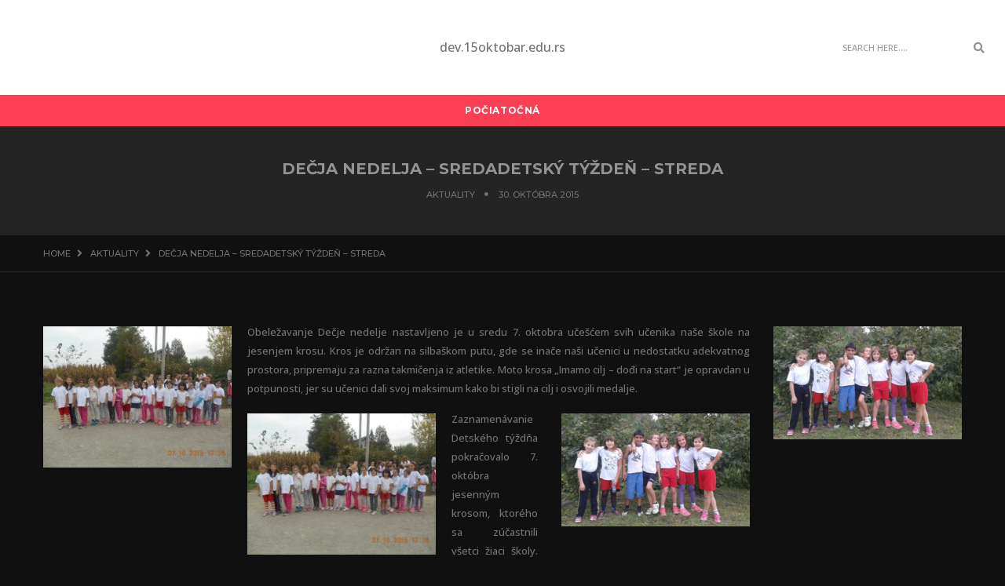

--- FILE ---
content_type: text/html; charset=UTF-8
request_url: https://dev.15oktobar.edu.rs/decja-nedelja-sreda/
body_size: 46203
content:
<!DOCTYPE html>
<html lang="sk-SK" class="no-js">
<head>
	<meta charset="UTF-8" />
	<link rel="profile" href="https://gmpg.org/xfn/11" />
	<link rel="stylesheet" href="https://use.fontawesome.com/releases/v5.11.2/css/all.css" integrity="sha384-KA6wR/X5RY4zFAHpv/CnoG2UW1uogYfdnP67Uv7eULvTveboZJg0qUpmJZb5VqzN" crossorigin="anonymous">
	<meta name="viewport" content="width=device-width, initial-scale=1.0" />
    <meta http-equiv="X-UA-Compatible" content="IE=Edge">
    <script>(function(html){html.className = html.className.replace(/\bno-js\b/,'js')})(document.documentElement);</script>
<title>Dečja nedelja &#8211; sredaDetský týždeň – streda &#8211; dev.15oktobar.edu.rs</title>
<meta name='robots' content='max-image-preview:large' />
<link rel='dns-prefetch' href='//fonts.googleapis.com' />
<link rel='dns-prefetch' href='//s.w.org' />
<link rel="alternate" type="application/rss+xml" title="RSS kanál: dev.15oktobar.edu.rs &raquo;" href="https://dev.15oktobar.edu.rs/feed/" />
<link rel="alternate" type="application/rss+xml" title="RSS kanál komentárov webu dev.15oktobar.edu.rs &raquo;" href="https://dev.15oktobar.edu.rs/comments/feed/" />
<script type="text/javascript">
window._wpemojiSettings = {"baseUrl":"https:\/\/s.w.org\/images\/core\/emoji\/13.1.0\/72x72\/","ext":".png","svgUrl":"https:\/\/s.w.org\/images\/core\/emoji\/13.1.0\/svg\/","svgExt":".svg","source":{"concatemoji":"https:\/\/dev.15oktobar.edu.rs\/wp-includes\/js\/wp-emoji-release.min.js?ver=5.9.12"}};
/*! This file is auto-generated */
!function(e,a,t){var n,r,o,i=a.createElement("canvas"),p=i.getContext&&i.getContext("2d");function s(e,t){var a=String.fromCharCode;p.clearRect(0,0,i.width,i.height),p.fillText(a.apply(this,e),0,0);e=i.toDataURL();return p.clearRect(0,0,i.width,i.height),p.fillText(a.apply(this,t),0,0),e===i.toDataURL()}function c(e){var t=a.createElement("script");t.src=e,t.defer=t.type="text/javascript",a.getElementsByTagName("head")[0].appendChild(t)}for(o=Array("flag","emoji"),t.supports={everything:!0,everythingExceptFlag:!0},r=0;r<o.length;r++)t.supports[o[r]]=function(e){if(!p||!p.fillText)return!1;switch(p.textBaseline="top",p.font="600 32px Arial",e){case"flag":return s([127987,65039,8205,9895,65039],[127987,65039,8203,9895,65039])?!1:!s([55356,56826,55356,56819],[55356,56826,8203,55356,56819])&&!s([55356,57332,56128,56423,56128,56418,56128,56421,56128,56430,56128,56423,56128,56447],[55356,57332,8203,56128,56423,8203,56128,56418,8203,56128,56421,8203,56128,56430,8203,56128,56423,8203,56128,56447]);case"emoji":return!s([10084,65039,8205,55357,56613],[10084,65039,8203,55357,56613])}return!1}(o[r]),t.supports.everything=t.supports.everything&&t.supports[o[r]],"flag"!==o[r]&&(t.supports.everythingExceptFlag=t.supports.everythingExceptFlag&&t.supports[o[r]]);t.supports.everythingExceptFlag=t.supports.everythingExceptFlag&&!t.supports.flag,t.DOMReady=!1,t.readyCallback=function(){t.DOMReady=!0},t.supports.everything||(n=function(){t.readyCallback()},a.addEventListener?(a.addEventListener("DOMContentLoaded",n,!1),e.addEventListener("load",n,!1)):(e.attachEvent("onload",n),a.attachEvent("onreadystatechange",function(){"complete"===a.readyState&&t.readyCallback()})),(n=t.source||{}).concatemoji?c(n.concatemoji):n.wpemoji&&n.twemoji&&(c(n.twemoji),c(n.wpemoji)))}(window,document,window._wpemojiSettings);
</script>
<style type="text/css">
img.wp-smiley,
img.emoji {
	display: inline !important;
	border: none !important;
	box-shadow: none !important;
	height: 1em !important;
	width: 1em !important;
	margin: 0 0.07em !important;
	vertical-align: -0.1em !important;
	background: none !important;
	padding: 0 !important;
}
</style>
	<link rel='stylesheet' id='wp-block-library-css'  href='https://dev.15oktobar.edu.rs/wp-includes/css/dist/block-library/style.min.css?ver=5.9.12' type='text/css' media='all' />
<style id='wp-block-library-theme-inline-css' type='text/css'>
.wp-block-audio figcaption{color:#555;font-size:13px;text-align:center}.is-dark-theme .wp-block-audio figcaption{color:hsla(0,0%,100%,.65)}.wp-block-code>code{font-family:Menlo,Consolas,monaco,monospace;color:#1e1e1e;padding:.8em 1em;border:1px solid #ddd;border-radius:4px}.wp-block-embed figcaption{color:#555;font-size:13px;text-align:center}.is-dark-theme .wp-block-embed figcaption{color:hsla(0,0%,100%,.65)}.blocks-gallery-caption{color:#555;font-size:13px;text-align:center}.is-dark-theme .blocks-gallery-caption{color:hsla(0,0%,100%,.65)}.wp-block-image figcaption{color:#555;font-size:13px;text-align:center}.is-dark-theme .wp-block-image figcaption{color:hsla(0,0%,100%,.65)}.wp-block-pullquote{border-top:4px solid;border-bottom:4px solid;margin-bottom:1.75em;color:currentColor}.wp-block-pullquote__citation,.wp-block-pullquote cite,.wp-block-pullquote footer{color:currentColor;text-transform:uppercase;font-size:.8125em;font-style:normal}.wp-block-quote{border-left:.25em solid;margin:0 0 1.75em;padding-left:1em}.wp-block-quote cite,.wp-block-quote footer{color:currentColor;font-size:.8125em;position:relative;font-style:normal}.wp-block-quote.has-text-align-right{border-left:none;border-right:.25em solid;padding-left:0;padding-right:1em}.wp-block-quote.has-text-align-center{border:none;padding-left:0}.wp-block-quote.is-large,.wp-block-quote.is-style-large,.wp-block-quote.is-style-plain{border:none}.wp-block-search .wp-block-search__label{font-weight:700}.wp-block-group:where(.has-background){padding:1.25em 2.375em}.wp-block-separator{border:none;border-bottom:2px solid;margin-left:auto;margin-right:auto;opacity:.4}.wp-block-separator:not(.is-style-wide):not(.is-style-dots){width:100px}.wp-block-separator.has-background:not(.is-style-dots){border-bottom:none;height:1px}.wp-block-separator.has-background:not(.is-style-wide):not(.is-style-dots){height:2px}.wp-block-table thead{border-bottom:3px solid}.wp-block-table tfoot{border-top:3px solid}.wp-block-table td,.wp-block-table th{padding:.5em;border:1px solid;word-break:normal}.wp-block-table figcaption{color:#555;font-size:13px;text-align:center}.is-dark-theme .wp-block-table figcaption{color:hsla(0,0%,100%,.65)}.wp-block-video figcaption{color:#555;font-size:13px;text-align:center}.is-dark-theme .wp-block-video figcaption{color:hsla(0,0%,100%,.65)}.wp-block-template-part.has-background{padding:1.25em 2.375em;margin-top:0;margin-bottom:0}
</style>
<style id='global-styles-inline-css' type='text/css'>
body{--wp--preset--color--black: #000000;--wp--preset--color--cyan-bluish-gray: #abb8c3;--wp--preset--color--white: #ffffff;--wp--preset--color--pale-pink: #f78da7;--wp--preset--color--vivid-red: #cf2e2e;--wp--preset--color--luminous-vivid-orange: #ff6900;--wp--preset--color--luminous-vivid-amber: #fcb900;--wp--preset--color--light-green-cyan: #7bdcb5;--wp--preset--color--vivid-green-cyan: #00d084;--wp--preset--color--pale-cyan-blue: #8ed1fc;--wp--preset--color--vivid-cyan-blue: #0693e3;--wp--preset--color--vivid-purple: #9b51e0;--wp--preset--color--fast-red: #fb4055;--wp--preset--color--dark-gray: #232323;--wp--preset--color--light-gray: #f7f7f7;--wp--preset--gradient--vivid-cyan-blue-to-vivid-purple: linear-gradient(135deg,rgba(6,147,227,1) 0%,rgb(155,81,224) 100%);--wp--preset--gradient--light-green-cyan-to-vivid-green-cyan: linear-gradient(135deg,rgb(122,220,180) 0%,rgb(0,208,130) 100%);--wp--preset--gradient--luminous-vivid-amber-to-luminous-vivid-orange: linear-gradient(135deg,rgba(252,185,0,1) 0%,rgba(255,105,0,1) 100%);--wp--preset--gradient--luminous-vivid-orange-to-vivid-red: linear-gradient(135deg,rgba(255,105,0,1) 0%,rgb(207,46,46) 100%);--wp--preset--gradient--very-light-gray-to-cyan-bluish-gray: linear-gradient(135deg,rgb(238,238,238) 0%,rgb(169,184,195) 100%);--wp--preset--gradient--cool-to-warm-spectrum: linear-gradient(135deg,rgb(74,234,220) 0%,rgb(151,120,209) 20%,rgb(207,42,186) 40%,rgb(238,44,130) 60%,rgb(251,105,98) 80%,rgb(254,248,76) 100%);--wp--preset--gradient--blush-light-purple: linear-gradient(135deg,rgb(255,206,236) 0%,rgb(152,150,240) 100%);--wp--preset--gradient--blush-bordeaux: linear-gradient(135deg,rgb(254,205,165) 0%,rgb(254,45,45) 50%,rgb(107,0,62) 100%);--wp--preset--gradient--luminous-dusk: linear-gradient(135deg,rgb(255,203,112) 0%,rgb(199,81,192) 50%,rgb(65,88,208) 100%);--wp--preset--gradient--pale-ocean: linear-gradient(135deg,rgb(255,245,203) 0%,rgb(182,227,212) 50%,rgb(51,167,181) 100%);--wp--preset--gradient--electric-grass: linear-gradient(135deg,rgb(202,248,128) 0%,rgb(113,206,126) 100%);--wp--preset--gradient--midnight: linear-gradient(135deg,rgb(2,3,129) 0%,rgb(40,116,252) 100%);--wp--preset--duotone--dark-grayscale: url('#wp-duotone-dark-grayscale');--wp--preset--duotone--grayscale: url('#wp-duotone-grayscale');--wp--preset--duotone--purple-yellow: url('#wp-duotone-purple-yellow');--wp--preset--duotone--blue-red: url('#wp-duotone-blue-red');--wp--preset--duotone--midnight: url('#wp-duotone-midnight');--wp--preset--duotone--magenta-yellow: url('#wp-duotone-magenta-yellow');--wp--preset--duotone--purple-green: url('#wp-duotone-purple-green');--wp--preset--duotone--blue-orange: url('#wp-duotone-blue-orange');--wp--preset--font-size--small: 12px;--wp--preset--font-size--medium: 20px;--wp--preset--font-size--large: 16px;--wp--preset--font-size--x-large: 42px;--wp--preset--font-size--normal: 13px;--wp--preset--font-size--huge: 23px;}.has-black-color{color: var(--wp--preset--color--black) !important;}.has-cyan-bluish-gray-color{color: var(--wp--preset--color--cyan-bluish-gray) !important;}.has-white-color{color: var(--wp--preset--color--white) !important;}.has-pale-pink-color{color: var(--wp--preset--color--pale-pink) !important;}.has-vivid-red-color{color: var(--wp--preset--color--vivid-red) !important;}.has-luminous-vivid-orange-color{color: var(--wp--preset--color--luminous-vivid-orange) !important;}.has-luminous-vivid-amber-color{color: var(--wp--preset--color--luminous-vivid-amber) !important;}.has-light-green-cyan-color{color: var(--wp--preset--color--light-green-cyan) !important;}.has-vivid-green-cyan-color{color: var(--wp--preset--color--vivid-green-cyan) !important;}.has-pale-cyan-blue-color{color: var(--wp--preset--color--pale-cyan-blue) !important;}.has-vivid-cyan-blue-color{color: var(--wp--preset--color--vivid-cyan-blue) !important;}.has-vivid-purple-color{color: var(--wp--preset--color--vivid-purple) !important;}.has-black-background-color{background-color: var(--wp--preset--color--black) !important;}.has-cyan-bluish-gray-background-color{background-color: var(--wp--preset--color--cyan-bluish-gray) !important;}.has-white-background-color{background-color: var(--wp--preset--color--white) !important;}.has-pale-pink-background-color{background-color: var(--wp--preset--color--pale-pink) !important;}.has-vivid-red-background-color{background-color: var(--wp--preset--color--vivid-red) !important;}.has-luminous-vivid-orange-background-color{background-color: var(--wp--preset--color--luminous-vivid-orange) !important;}.has-luminous-vivid-amber-background-color{background-color: var(--wp--preset--color--luminous-vivid-amber) !important;}.has-light-green-cyan-background-color{background-color: var(--wp--preset--color--light-green-cyan) !important;}.has-vivid-green-cyan-background-color{background-color: var(--wp--preset--color--vivid-green-cyan) !important;}.has-pale-cyan-blue-background-color{background-color: var(--wp--preset--color--pale-cyan-blue) !important;}.has-vivid-cyan-blue-background-color{background-color: var(--wp--preset--color--vivid-cyan-blue) !important;}.has-vivid-purple-background-color{background-color: var(--wp--preset--color--vivid-purple) !important;}.has-black-border-color{border-color: var(--wp--preset--color--black) !important;}.has-cyan-bluish-gray-border-color{border-color: var(--wp--preset--color--cyan-bluish-gray) !important;}.has-white-border-color{border-color: var(--wp--preset--color--white) !important;}.has-pale-pink-border-color{border-color: var(--wp--preset--color--pale-pink) !important;}.has-vivid-red-border-color{border-color: var(--wp--preset--color--vivid-red) !important;}.has-luminous-vivid-orange-border-color{border-color: var(--wp--preset--color--luminous-vivid-orange) !important;}.has-luminous-vivid-amber-border-color{border-color: var(--wp--preset--color--luminous-vivid-amber) !important;}.has-light-green-cyan-border-color{border-color: var(--wp--preset--color--light-green-cyan) !important;}.has-vivid-green-cyan-border-color{border-color: var(--wp--preset--color--vivid-green-cyan) !important;}.has-pale-cyan-blue-border-color{border-color: var(--wp--preset--color--pale-cyan-blue) !important;}.has-vivid-cyan-blue-border-color{border-color: var(--wp--preset--color--vivid-cyan-blue) !important;}.has-vivid-purple-border-color{border-color: var(--wp--preset--color--vivid-purple) !important;}.has-vivid-cyan-blue-to-vivid-purple-gradient-background{background: var(--wp--preset--gradient--vivid-cyan-blue-to-vivid-purple) !important;}.has-light-green-cyan-to-vivid-green-cyan-gradient-background{background: var(--wp--preset--gradient--light-green-cyan-to-vivid-green-cyan) !important;}.has-luminous-vivid-amber-to-luminous-vivid-orange-gradient-background{background: var(--wp--preset--gradient--luminous-vivid-amber-to-luminous-vivid-orange) !important;}.has-luminous-vivid-orange-to-vivid-red-gradient-background{background: var(--wp--preset--gradient--luminous-vivid-orange-to-vivid-red) !important;}.has-very-light-gray-to-cyan-bluish-gray-gradient-background{background: var(--wp--preset--gradient--very-light-gray-to-cyan-bluish-gray) !important;}.has-cool-to-warm-spectrum-gradient-background{background: var(--wp--preset--gradient--cool-to-warm-spectrum) !important;}.has-blush-light-purple-gradient-background{background: var(--wp--preset--gradient--blush-light-purple) !important;}.has-blush-bordeaux-gradient-background{background: var(--wp--preset--gradient--blush-bordeaux) !important;}.has-luminous-dusk-gradient-background{background: var(--wp--preset--gradient--luminous-dusk) !important;}.has-pale-ocean-gradient-background{background: var(--wp--preset--gradient--pale-ocean) !important;}.has-electric-grass-gradient-background{background: var(--wp--preset--gradient--electric-grass) !important;}.has-midnight-gradient-background{background: var(--wp--preset--gradient--midnight) !important;}.has-small-font-size{font-size: var(--wp--preset--font-size--small) !important;}.has-medium-font-size{font-size: var(--wp--preset--font-size--medium) !important;}.has-large-font-size{font-size: var(--wp--preset--font-size--large) !important;}.has-x-large-font-size{font-size: var(--wp--preset--font-size--x-large) !important;}
</style>
<link rel='stylesheet' id='bootstrap-css'  href='https://dev.15oktobar.edu.rs/wp-content/themes/paperio/assets/css/bootstrap.min.css?ver=3.3.5' type='text/css' media='all' />
<link rel='stylesheet' id='font-awesome-css'  href='https://dev.15oktobar.edu.rs/wp-content/plugins/elementor/assets/lib/font-awesome/css/font-awesome.min.css?ver=4.7.0' type='text/css' media='all' />
<link rel='stylesheet' id='owl-carousel-css'  href='https://dev.15oktobar.edu.rs/wp-content/themes/paperio/assets/css/owl.carousel.css?ver=2.3.4' type='text/css' media='all' />
<link rel='stylesheet' id='owl-transitions-css'  href='https://dev.15oktobar.edu.rs/wp-content/themes/paperio/assets/css/animate.min.css?ver=3.6.0' type='text/css' media='all' />
<link rel='stylesheet' id='magnific-popup-css'  href='https://dev.15oktobar.edu.rs/wp-content/themes/paperio/assets/css/magnific-popup.css?ver=1.7' type='text/css' media='all' />
<link rel='stylesheet' id='paperio-parent-style-css'  href='https://dev.15oktobar.edu.rs/wp-content/themes/paperio/style.css?ver=5.9.12' type='text/css' media='all' />
<link rel='stylesheet' id='paperio-google-font-css'  href='//fonts.googleapis.com/css?family=Open+Sans%3A300%2C500%2C700%7CMontserrat%3A300%2C500%2C700&#038;subset=cyrillic,cyrillic-ext,latin-ext&#038;display=swap' type='text/css' media='all' />
<link rel='stylesheet' id='paperio-style-css'  href='https://dev.15oktobar.edu.rs/wp-content/themes/paperio-child-theme/style.css?ver=1.7' type='text/css' media='all' />
<link rel='stylesheet' id='paperio-responsive-style-css'  href='https://dev.15oktobar.edu.rs/wp-content/themes/paperio/assets/css/responsive.css?ver=1.7' type='text/css' media='all' />
<style id='paperio-responsive-style-inline-css' type='text/css'>
body{font-family:Open Sans,sans-serif;}.alt-font,.mfp-title,h1,h2,h3,h4,h5,h6,.breadcrumb-style-1 .breadcrumb li,.site-footer .tagcloud a,#success,.paperio-default-menu li{font-family:Montserrat,sans-serif;}.navbar-default .navbar-nav li a{text-transform:uppercase;}
</style>
<script type='text/javascript' src='https://dev.15oktobar.edu.rs/wp-includes/js/jquery/jquery.min.js?ver=3.6.0' id='jquery-core-js'></script>
<script type='text/javascript' src='https://dev.15oktobar.edu.rs/wp-includes/js/jquery/jquery-migrate.min.js?ver=3.3.2' id='jquery-migrate-js'></script>
<!--[if lt IE 9]>
<script type='text/javascript' src='https://dev.15oktobar.edu.rs/wp-content/themes/paperio/assets/js/html5shiv.min.js?ver=3.7.3' id='paperio-html5-js'></script>
<![endif]-->
<link rel="https://api.w.org/" href="https://dev.15oktobar.edu.rs/wp-json/" /><link rel="alternate" type="application/json" href="https://dev.15oktobar.edu.rs/wp-json/wp/v2/posts/2230" /><link rel="EditURI" type="application/rsd+xml" title="RSD" href="https://dev.15oktobar.edu.rs/xmlrpc.php?rsd" />
<link rel="wlwmanifest" type="application/wlwmanifest+xml" href="https://dev.15oktobar.edu.rs/wp-includes/wlwmanifest.xml" /> 
<meta name="generator" content="WordPress 5.9.12" />
<link rel="canonical" href="https://dev.15oktobar.edu.rs/decja-nedelja-sreda/" />
<link rel='shortlink' href='https://dev.15oktobar.edu.rs/?p=2230' />
<link rel="alternate" type="application/json+oembed" href="https://dev.15oktobar.edu.rs/wp-json/oembed/1.0/embed?url=https%3A%2F%2Fdev.15oktobar.edu.rs%2Fdecja-nedelja-sreda%2F" />
<link rel="alternate" type="text/xml+oembed" href="https://dev.15oktobar.edu.rs/wp-json/oembed/1.0/embed?url=https%3A%2F%2Fdev.15oktobar.edu.rs%2Fdecja-nedelja-sreda%2F&#038;format=xml" />
</head>
<body class="post-template-default single single-post postid-2230 single-format-standard wp-embed-responsive theme-fast-red paperio-theme-option paperio-latest-font-awesome elementor-default" itemscope="itemscope" itemtype="http://schema.org/WebPage">
<svg xmlns="http://www.w3.org/2000/svg" viewBox="0 0 0 0" width="0" height="0" focusable="false" role="none" style="visibility: hidden; position: absolute; left: -9999px; overflow: hidden;" ><defs><filter id="wp-duotone-dark-grayscale"><feColorMatrix color-interpolation-filters="sRGB" type="matrix" values=" .299 .587 .114 0 0 .299 .587 .114 0 0 .299 .587 .114 0 0 .299 .587 .114 0 0 " /><feComponentTransfer color-interpolation-filters="sRGB" ><feFuncR type="table" tableValues="0 0.49803921568627" /><feFuncG type="table" tableValues="0 0.49803921568627" /><feFuncB type="table" tableValues="0 0.49803921568627" /><feFuncA type="table" tableValues="1 1" /></feComponentTransfer><feComposite in2="SourceGraphic" operator="in" /></filter></defs></svg><svg xmlns="http://www.w3.org/2000/svg" viewBox="0 0 0 0" width="0" height="0" focusable="false" role="none" style="visibility: hidden; position: absolute; left: -9999px; overflow: hidden;" ><defs><filter id="wp-duotone-grayscale"><feColorMatrix color-interpolation-filters="sRGB" type="matrix" values=" .299 .587 .114 0 0 .299 .587 .114 0 0 .299 .587 .114 0 0 .299 .587 .114 0 0 " /><feComponentTransfer color-interpolation-filters="sRGB" ><feFuncR type="table" tableValues="0 1" /><feFuncG type="table" tableValues="0 1" /><feFuncB type="table" tableValues="0 1" /><feFuncA type="table" tableValues="1 1" /></feComponentTransfer><feComposite in2="SourceGraphic" operator="in" /></filter></defs></svg><svg xmlns="http://www.w3.org/2000/svg" viewBox="0 0 0 0" width="0" height="0" focusable="false" role="none" style="visibility: hidden; position: absolute; left: -9999px; overflow: hidden;" ><defs><filter id="wp-duotone-purple-yellow"><feColorMatrix color-interpolation-filters="sRGB" type="matrix" values=" .299 .587 .114 0 0 .299 .587 .114 0 0 .299 .587 .114 0 0 .299 .587 .114 0 0 " /><feComponentTransfer color-interpolation-filters="sRGB" ><feFuncR type="table" tableValues="0.54901960784314 0.98823529411765" /><feFuncG type="table" tableValues="0 1" /><feFuncB type="table" tableValues="0.71764705882353 0.25490196078431" /><feFuncA type="table" tableValues="1 1" /></feComponentTransfer><feComposite in2="SourceGraphic" operator="in" /></filter></defs></svg><svg xmlns="http://www.w3.org/2000/svg" viewBox="0 0 0 0" width="0" height="0" focusable="false" role="none" style="visibility: hidden; position: absolute; left: -9999px; overflow: hidden;" ><defs><filter id="wp-duotone-blue-red"><feColorMatrix color-interpolation-filters="sRGB" type="matrix" values=" .299 .587 .114 0 0 .299 .587 .114 0 0 .299 .587 .114 0 0 .299 .587 .114 0 0 " /><feComponentTransfer color-interpolation-filters="sRGB" ><feFuncR type="table" tableValues="0 1" /><feFuncG type="table" tableValues="0 0.27843137254902" /><feFuncB type="table" tableValues="0.5921568627451 0.27843137254902" /><feFuncA type="table" tableValues="1 1" /></feComponentTransfer><feComposite in2="SourceGraphic" operator="in" /></filter></defs></svg><svg xmlns="http://www.w3.org/2000/svg" viewBox="0 0 0 0" width="0" height="0" focusable="false" role="none" style="visibility: hidden; position: absolute; left: -9999px; overflow: hidden;" ><defs><filter id="wp-duotone-midnight"><feColorMatrix color-interpolation-filters="sRGB" type="matrix" values=" .299 .587 .114 0 0 .299 .587 .114 0 0 .299 .587 .114 0 0 .299 .587 .114 0 0 " /><feComponentTransfer color-interpolation-filters="sRGB" ><feFuncR type="table" tableValues="0 0" /><feFuncG type="table" tableValues="0 0.64705882352941" /><feFuncB type="table" tableValues="0 1" /><feFuncA type="table" tableValues="1 1" /></feComponentTransfer><feComposite in2="SourceGraphic" operator="in" /></filter></defs></svg><svg xmlns="http://www.w3.org/2000/svg" viewBox="0 0 0 0" width="0" height="0" focusable="false" role="none" style="visibility: hidden; position: absolute; left: -9999px; overflow: hidden;" ><defs><filter id="wp-duotone-magenta-yellow"><feColorMatrix color-interpolation-filters="sRGB" type="matrix" values=" .299 .587 .114 0 0 .299 .587 .114 0 0 .299 .587 .114 0 0 .299 .587 .114 0 0 " /><feComponentTransfer color-interpolation-filters="sRGB" ><feFuncR type="table" tableValues="0.78039215686275 1" /><feFuncG type="table" tableValues="0 0.94901960784314" /><feFuncB type="table" tableValues="0.35294117647059 0.47058823529412" /><feFuncA type="table" tableValues="1 1" /></feComponentTransfer><feComposite in2="SourceGraphic" operator="in" /></filter></defs></svg><svg xmlns="http://www.w3.org/2000/svg" viewBox="0 0 0 0" width="0" height="0" focusable="false" role="none" style="visibility: hidden; position: absolute; left: -9999px; overflow: hidden;" ><defs><filter id="wp-duotone-purple-green"><feColorMatrix color-interpolation-filters="sRGB" type="matrix" values=" .299 .587 .114 0 0 .299 .587 .114 0 0 .299 .587 .114 0 0 .299 .587 .114 0 0 " /><feComponentTransfer color-interpolation-filters="sRGB" ><feFuncR type="table" tableValues="0.65098039215686 0.40392156862745" /><feFuncG type="table" tableValues="0 1" /><feFuncB type="table" tableValues="0.44705882352941 0.4" /><feFuncA type="table" tableValues="1 1" /></feComponentTransfer><feComposite in2="SourceGraphic" operator="in" /></filter></defs></svg><svg xmlns="http://www.w3.org/2000/svg" viewBox="0 0 0 0" width="0" height="0" focusable="false" role="none" style="visibility: hidden; position: absolute; left: -9999px; overflow: hidden;" ><defs><filter id="wp-duotone-blue-orange"><feColorMatrix color-interpolation-filters="sRGB" type="matrix" values=" .299 .587 .114 0 0 .299 .587 .114 0 0 .299 .587 .114 0 0 .299 .587 .114 0 0 " /><feComponentTransfer color-interpolation-filters="sRGB" ><feFuncR type="table" tableValues="0.098039215686275 1" /><feFuncG type="table" tableValues="0 0.66274509803922" /><feFuncB type="table" tableValues="0.84705882352941 0.41960784313725" /><feFuncA type="table" tableValues="1 1" /></feComponentTransfer><feComposite in2="SourceGraphic" operator="in" /></filter></defs></svg><header id="masthead" class="site-header bg-white header-style-2 navbar-fixed-top header-img navbar-bottom" itemscope="itemscope" itemtype="http://schema.org/WPHeader"><div class="header-logo"><div class="container-fluid"><div class="row"><div class="col-md-4 col-sm-4 col-xs-6 social-icon"></div><div class="col-md-4 text-center no-padding"><div class="logo"><a href="https://dev.15oktobar.edu.rs/" rel="home" itemprop="url" class=" logo-blog-title"><span class="site-title">dev.15oktobar.edu.rs</span></a></div></div><div class="col-md-4 col-sm-4 col-xs-6 fl-right search-box"><form role="search" method="get" class="search-form navbar-form no-padding" action="https://dev.15oktobar.edu.rs/">
	<div class="input-group add-on">
		<input type="search" aria-label="Search" class="search-field form-control" placeholder="Search Here...." value="" name="s" />
		<div class="input-group-btn">
        	<button class="btn btn-default" type="submit">
        		<span class="screen-reader-text">Search</span>
        		<i class="fas fa-search"></i>
        	</button>
        </div>
	</div>
</form></div></div></div></div><nav id="site-navigation" class="navbar navbar-default navbar-static-top background-color white-link-nav no-margin-top sm-bg-transparent" itemscope="itemscope" itemtype="http://schema.org/SiteNavigationElement"><div class="container"><div class="row"><div class="col-md-12 col-sm-12 col-xs-12">
    <div class="navbar-header">
        <button data-target=".navbar-collapse" data-toggle="collapse" class="navbar-toggle" type="button">
            <span class="screen-reader-text">Toggle navigation</span>
            <span class="icon-bar"></span>
            <span class="icon-bar"></span>
            <span class="icon-bar"></span>
        </button>                       
    </div>
    <div class="menu-main-menu-container navbar-collapse collapse alt-font"><ul id="menu-menu_sk" class="nav navbar-nav navbar-white paperio-default-menu"><li id="menu-item-3672" class="menu-item menu-item-type-custom menu-item-object-custom menu-item-3672"><a href="https://15oktobar.edu.rs" itemprop="url">Počiatočná</a></li>
</ul></div></div></div></div></nav></header><div class="below-navigation clear-both"></div><div id="post-2230" class="post-2230 post type-post status-publish format-standard hentry category-news category-decji-savez category-ziacky-parlament"><section class="page-title border-bottom-mid-gray border-top-mid-gray blog-single-page-background bg-dark-gray2"><div class="container-fluid"><div class="row"><div class="col-md-12 col-sm-12 col-xs-12 text-center"><h1 class="title-small font-weight-600 text-uppercase text-mid-gray blog-headline entry-title blog-single-page-title no-margin-bottom"><!--:sr-->Dečja nedelja &#8211; sreda<!--:--><!--:sk-->Detský týždeň – streda<!--:--></h1><ul class="text-extra-small text-uppercase alt-font blog-single-page-meta"><li><a rel="category tag" class="text-link-light-gray blog-single-page-meta-link" href="https://dev.15oktobar.edu.rs/category/news/">Aktuality</a></li><li class="published">30. októbra 2015</li></ul></div></div></div></section><section class="paperio-breadcrumb-navigation"><div class="container"><div class="row"><div class="col-md-12 col-sm-12 col-xs-12"><ul class="text-extra-small text-uppercase alt-font paperio-breadcrumb-settings" itemscope="" itemtype="http://schema.org/BreadcrumbList">
<li itemprop="itemListElement" itemscope itemtype="http://schema.org/ListItem"><a itemprop="item" href="https://dev.15oktobar.edu.rs/" title="Browse to: Home" class="text-link-light-gray"><span itemprop="name">Home</span></a><meta itemprop="position" content="1" /></li><li itemprop="itemListElement" itemscope itemtype="http://schema.org/ListItem"><a itemprop="item" class="text-link-light-gray" href="https://dev.15oktobar.edu.rs/category/news/" title="Aktuality"><span itemprop="name">Aktuality</span></a><meta itemprop="position" content="2" /></li><li itemprop="itemListElement" itemscope itemtype="http://schema.org/ListItem"><span itemprop="name"><!--:sr-->Dečja nedelja &#8211; sreda<!--:--><!--:sk-->Detský týždeň – streda<!--:--></span><meta itemprop="position" content="3" /></li>
</ul></div></div></div></section><div class="post-content-area"><section class="margin-five no-margin-lr sm-margin-eight-top xs-margin-twelve-top"><div class="container"><div class="row"><div class="col-md-12 col-sm-12 col-xs-12"><div class="entry-content"><p><!--:sr--></p>
<p style="text-align: justify;"><a href="https://dev.15oktobar.edu.rs/wp-content/uploads/2015/10/kros1.jpg"><img class="alignleft size-medium wp-image-2225" src="https://dev.15oktobar.edu.rs/wp-content/uploads/2015/10/kros1-240x180.jpg" alt="kros1" width="240" height="180" srcset="https://dev.15oktobar.edu.rs/wp-content/uploads/2015/10/kros1-240x180.jpg 240w, https://dev.15oktobar.edu.rs/wp-content/uploads/2015/10/kros1-150x113.jpg 150w, https://dev.15oktobar.edu.rs/wp-content/uploads/2015/10/kros1-420x315.jpg 420w, https://dev.15oktobar.edu.rs/wp-content/uploads/2015/10/kros1-81x61.jpg 81w, https://dev.15oktobar.edu.rs/wp-content/uploads/2015/10/kros1.jpg 638w" sizes="(max-width: 240px) 100vw, 240px" /></a><a href="https://dev.15oktobar.edu.rs/wp-content/uploads/2015/10/kros.png"><img loading="lazy" class="alignright size-medium wp-image-2221" src="https://dev.15oktobar.edu.rs/wp-content/uploads/2015/10/kros-240x144.png" alt="kros" width="240" height="144" srcset="https://dev.15oktobar.edu.rs/wp-content/uploads/2015/10/kros-240x144.png 240w, https://dev.15oktobar.edu.rs/wp-content/uploads/2015/10/kros-150x90.png 150w, https://dev.15oktobar.edu.rs/wp-content/uploads/2015/10/kros-420x252.png 420w, https://dev.15oktobar.edu.rs/wp-content/uploads/2015/10/kros-81x49.png 81w, https://dev.15oktobar.edu.rs/wp-content/uploads/2015/10/kros.png 525w" sizes="(max-width: 240px) 100vw, 240px" /></a>Obeležavanje Dečje nedelje nastavljeno je u sredu 7. oktobra učešćem svih učenika naše škole na jesenjem krosu. Kros je održan na silbaškom putu, gde se inače naši učenici u nedostatku adekvatnog prostora, pripremaju za razna takmičenja iz atletike. Moto krosa &#8222;Imamo cilj &#8211; dođi na start&#8220; je opravdan u potpunosti, jer su učenici dali svoj maksimum kako bi stigli na cilj i osvojili medalje.</p>
<p><!--:--><!--:sk--></p>
<p style="text-align: justify;"><a href="https://dev.15oktobar.edu.rs/wp-content/uploads/2015/10/kros1.jpg"><img class="alignleft size-medium wp-image-2225" src="https://dev.15oktobar.edu.rs/wp-content/uploads/2015/10/kros1-240x180.jpg" alt="kros1" width="240" height="180" srcset="https://dev.15oktobar.edu.rs/wp-content/uploads/2015/10/kros1-240x180.jpg 240w, https://dev.15oktobar.edu.rs/wp-content/uploads/2015/10/kros1-150x113.jpg 150w, https://dev.15oktobar.edu.rs/wp-content/uploads/2015/10/kros1-420x315.jpg 420w, https://dev.15oktobar.edu.rs/wp-content/uploads/2015/10/kros1-81x61.jpg 81w, https://dev.15oktobar.edu.rs/wp-content/uploads/2015/10/kros1.jpg 638w" sizes="(max-width: 240px) 100vw, 240px" /></a><a href="https://dev.15oktobar.edu.rs/wp-content/uploads/2015/10/kros.png"><img loading="lazy" class="alignright size-medium wp-image-2221" src="https://dev.15oktobar.edu.rs/wp-content/uploads/2015/10/kros-240x144.png" alt="kros" width="240" height="144" srcset="https://dev.15oktobar.edu.rs/wp-content/uploads/2015/10/kros-240x144.png 240w, https://dev.15oktobar.edu.rs/wp-content/uploads/2015/10/kros-150x90.png 150w, https://dev.15oktobar.edu.rs/wp-content/uploads/2015/10/kros-420x252.png 420w, https://dev.15oktobar.edu.rs/wp-content/uploads/2015/10/kros-81x49.png 81w, https://dev.15oktobar.edu.rs/wp-content/uploads/2015/10/kros.png 525w" sizes="(max-width: 240px) 100vw, 240px" /></a>Zaznamenávanie Detského týždňa pokračovalo 7. októbra jesenným krosom, ktorého sa zúčastnili všetci žiaci školy. Kros sa uskutočnil na silbašskej ceste, kde obyčajne trénujú naši žiaci, ktorí sa pripravujú na rôzne súťaže z atletiky. Odkaz cezpoľného behu <strong><em>Máme cieľ &#8211; príď na štart</em></strong> bol v úplnosti ospravedlnený, lebo žiaci dali svoje maximum, aby sa dostali k cieľu a získali medaily.</p>
<p><!--:--></p>
</div><div class="col-md-12 col-sm-12 col-xs-12 blog-meta text-uppercase margin-top-20 padding-top-25 padding-bottom-25 border-top-mid-gray alt-font post-details-tags-main no-padding-lr paperio-meta-border-color"><div class="col-md-4 col-sm-12 col-xs-12 no-padding text-center pull-right meta-border-right"><ul class="blog-listing-comment"></ul></div></div><div class="col-md-12 col-sm-12 col-xs-12 text-center padding-top-40 padding-bottom-40 no-padding-lr border-top-mid-gray paperio-meta-border-color"><a class="social-sharing-icon button" href="//www.facebook.com/sharer.php?u=https://dev.15oktobar.edu.rs/decja-nedelja-sreda/" onclick="window.open(this.href,this.title,'width=500,height=500,top=300px,left=300px'); return false;" rel="nofollow" target="_blank" title="%3C%21--%3Asr--%3EDe%C4%8Dja%20nedelja%20%26%238211%3B%20sreda%3C%21--%3A--%3E%3C%21--%3Ask--%3EDetsk%C3%BD%20t%C3%BD%C5%BEde%C5%88%20%E2%80%93%20streda%3C%21--%3A--%3E"><i class="fab fa-facebook-f"></i></a><a class="social-sharing-icon button" href="//twitter.com/share?url=https://dev.15oktobar.edu.rs/decja-nedelja-sreda/&amp;title=%3C%21--%3Asr--%3EDe%C4%8Dja%20nedelja%20%26%238211%3B%20sreda%3C%21--%3A--%3E%3C%21--%3Ask--%3EDetsk%C3%BD%20t%C3%BD%C5%BEde%C5%88%20%E2%80%93%20streda%3C%21--%3A--%3E" onclick="window.open(this.href,this.title,'width=500,height=500,top=300px,left=300px'); return false;" rel="nofollow" target="_blank" title="%3C%21--%3Asr--%3EDe%C4%8Dja%20nedelja%20%26%238211%3B%20sreda%3C%21--%3A--%3E%3C%21--%3Ask--%3EDetsk%C3%BD%20t%C3%BD%C5%BEde%C5%88%20%E2%80%93%20streda%3C%21--%3A--%3E"><i class="fab fa-twitter"></i></a><a class="social-sharing-icon button" href="//linkedin.com/shareArticle?mini=true&amp;url=https://dev.15oktobar.edu.rs/decja-nedelja-sreda/&amp;title=%3C%21--%3Asr--%3EDe%C4%8Dja%20nedelja%20%26%238211%3B%20sreda%3C%21--%3A--%3E%3C%21--%3Ask--%3EDetsk%C3%BD%20t%C3%BD%C5%BEde%C5%88%20%E2%80%93%20streda%3C%21--%3A--%3E" target="_blank" onclick="window.open(this.href,this.title,'width=500,height=500,top=300px,left=300px'); return false;"  rel="nofollow" title="%3C%21--%3Asr--%3EDe%C4%8Dja%20nedelja%20%26%238211%3B%20sreda%3C%21--%3A--%3E%3C%21--%3Ask--%3EDetsk%C3%BD%20t%C3%BD%C5%BEde%C5%88%20%E2%80%93%20streda%3C%21--%3A--%3E"><i class="fab fa-linkedin-in"></i></a><a class="social-sharing-icon button" href="//pinterest.com/pin/create/button/?url=https://dev.15oktobar.edu.rs/decja-nedelja-sreda/&amp;media=&amp;description=%3C%21--%3Asr--%3EDe%C4%8Dja%20nedelja%20%26%238211%3B%20sreda%3C%21--%3A--%3E%3C%21--%3Ask--%3EDetsk%C3%BD%20t%C3%BD%C5%BEde%C5%88%20%E2%80%93%20streda%3C%21--%3A--%3E" onclick="window.open(this.href,this.title,'width=500,height=500,top=300px,left=300px'); return false;" rel="nofollow" target="_blank" title="%3C%21--%3Asr--%3EDe%C4%8Dja%20nedelja%20%26%238211%3B%20sreda%3C%21--%3A--%3E%3C%21--%3Ask--%3EDetsk%C3%BD%20t%C3%BD%C5%BEde%C5%88%20%E2%80%93%20streda%3C%21--%3A--%3E"><i class="fab fa-pinterest"></i></a></div><div class="col-md-12 col-sm-12 col-xs-12 padding-six-top no-padding-lr related-posts sm-padding-ten-top"><h5 class="text-uppercase text-mid-gray font-weight-600 text-center margin-six-bottom sm-margin-ten-bottom">You May Also Like</h5><div class="row"><div id="post-3628" class="post-3628 post type-post status-publish format-image has-post-thumbnail hentry category-news category-ziacky-parlament post_format-post-format-image"><div class="col-md-4 col-sm-4 col-xs-12"><div class="blog-image"><a href="https://dev.15oktobar.edu.rs/%d0%be%d0%ba%d1%82%d0%be%d0%b1%d0%b0%d1%80-%d0%bc%d0%b5%d1%81%d0%b5%d1%86-%d0%ba%d1%9a%d0%b8%d0%b3%d0%b5/"><img width="1024" height="768" src="https://dev.15oktobar.edu.rs/wp-content/uploads/2019/10/pesnici-1024x768.jpg" class="attachment-large size-large wp-post-image" alt="" loading="lazy" srcset="https://dev.15oktobar.edu.rs/wp-content/uploads/2019/10/pesnici-1024x768.jpg 1024w, https://dev.15oktobar.edu.rs/wp-content/uploads/2019/10/pesnici-150x113.jpg 150w, https://dev.15oktobar.edu.rs/wp-content/uploads/2019/10/pesnici-240x180.jpg 240w, https://dev.15oktobar.edu.rs/wp-content/uploads/2019/10/pesnici-768x576.jpg 768w, https://dev.15oktobar.edu.rs/wp-content/uploads/2019/10/pesnici-1028x771.jpg 1028w, https://dev.15oktobar.edu.rs/wp-content/uploads/2019/10/pesnici-420x315.jpg 420w, https://dev.15oktobar.edu.rs/wp-content/uploads/2019/10/pesnici-81x61.jpg 81w" sizes="(max-width: 1024px) 100vw, 1024px" /></a></div><div class="blog-details margin-six no-margin-lr"><h2 class="text-small text-uppercase alt-font comment-author-name margin-one no-margin-lr no-margin-bottom entry-title"><a href="https://dev.15oktobar.edu.rs/%d0%be%d0%ba%d1%82%d0%be%d0%b1%d0%b0%d1%80-%d0%bc%d0%b5%d1%81%d0%b5%d1%86-%d0%ba%d1%9a%d0%b8%d0%b3%d0%b5/">Október &#8211; mesiac knih ...</a></h2><p class="letter-spacing-1 text-extra-small text-uppercase no-margin-bottom text-gray-light published">23. októbra 2019</p></div></div></div><div id="post-3620" class="post-3620 post type-post status-publish format-image has-post-thumbnail hentry category-news category-ekologicka-odobcka post_format-post-format-image"><div class="col-md-4 col-sm-4 col-xs-12"><div class="blog-image"><a href="https://dev.15oktobar.edu.rs/%d0%b0%d0%ba%d1%86%d0%b8%d1%98%d0%b0-%d1%81%d0%b0%d0%ba%d1%83%d0%bf%d1%99%d0%b0%d1%9a%d0%b0-%d1%81%d1%82%d0%b0%d1%80%d0%b5-%d1%85%d0%b0%d1%80%d1%82%d0%b8%d1%98%d0%b5-%d0%bb%d0%b8%d0%bc%d0%b5%d0%bd/"><img width="1024" height="768" src="https://dev.15oktobar.edu.rs/wp-content/uploads/2019/10/papir-1024x768.jpg" class="attachment-large size-large wp-post-image" alt="" loading="lazy" srcset="https://dev.15oktobar.edu.rs/wp-content/uploads/2019/10/papir-1024x768.jpg 1024w, https://dev.15oktobar.edu.rs/wp-content/uploads/2019/10/papir-150x113.jpg 150w, https://dev.15oktobar.edu.rs/wp-content/uploads/2019/10/papir-240x180.jpg 240w, https://dev.15oktobar.edu.rs/wp-content/uploads/2019/10/papir-768x576.jpg 768w, https://dev.15oktobar.edu.rs/wp-content/uploads/2019/10/papir-1028x771.jpg 1028w, https://dev.15oktobar.edu.rs/wp-content/uploads/2019/10/papir-420x315.jpg 420w, https://dev.15oktobar.edu.rs/wp-content/uploads/2019/10/papir-81x61.jpg 81w" sizes="(max-width: 1024px) 100vw, 1024px" /></a></div><div class="blog-details margin-six no-margin-lr"><h2 class="text-small text-uppercase alt-font comment-author-name margin-one no-margin-lr no-margin-bottom entry-title"><a href="https://dev.15oktobar.edu.rs/%d0%b0%d0%ba%d1%86%d0%b8%d1%98%d0%b0-%d1%81%d0%b0%d0%ba%d1%83%d0%bf%d1%99%d0%b0%d1%9a%d0%b0-%d1%81%d1%82%d0%b0%d1%80%d0%b5-%d1%85%d0%b0%d1%80%d1%82%d0%b8%d1%98%d0%b5-%d0%bb%d0%b8%d0%bc%d0%b5%d0%bd/">Akcia  zberu starého papier ...</a></h2><p class="letter-spacing-1 text-extra-small text-uppercase no-margin-bottom text-gray-light published">16. októbra 2019</p></div></div></div><div id="post-3569" class="post-3569 post type-post status-publish format-image has-post-thumbnail hentry category-news post_format-post-format-image"><div class="col-md-4 col-sm-4 col-xs-12"><div class="blog-image"><a href="https://dev.15oktobar.edu.rs/%d0%b4%d0%b0%d0%bd-%d1%88%d0%ba%d0%be%d0%bb%d0%b5/"><img width="1024" height="498" src="https://dev.15oktobar.edu.rs/wp-content/uploads/2019/10/den-školy-1024x498.jpg" class="attachment-large size-large wp-post-image" alt="" loading="lazy" srcset="https://dev.15oktobar.edu.rs/wp-content/uploads/2019/10/den-školy-1024x498.jpg 1024w, https://dev.15oktobar.edu.rs/wp-content/uploads/2019/10/den-školy-150x73.jpg 150w, https://dev.15oktobar.edu.rs/wp-content/uploads/2019/10/den-školy-240x117.jpg 240w, https://dev.15oktobar.edu.rs/wp-content/uploads/2019/10/den-školy-768x373.jpg 768w, https://dev.15oktobar.edu.rs/wp-content/uploads/2019/10/den-školy-1200x583.jpg 1200w, https://dev.15oktobar.edu.rs/wp-content/uploads/2019/10/den-školy-420x204.jpg 420w, https://dev.15oktobar.edu.rs/wp-content/uploads/2019/10/den-školy-81x39.jpg 81w" sizes="(max-width: 1024px) 100vw, 1024px" /></a></div><div class="blog-details margin-six no-margin-lr"><h2 class="text-small text-uppercase alt-font comment-author-name margin-one no-margin-lr no-margin-bottom entry-title"><a href="https://dev.15oktobar.edu.rs/%d0%b4%d0%b0%d0%bd-%d1%88%d0%ba%d0%be%d0%bb%d0%b5/">Deň školy</a></h2><p class="letter-spacing-1 text-extra-small text-uppercase no-margin-bottom text-gray-light published">15. októbra 2019</p></div></div></div></div></div></div></div></div></section></div></div><section id="colophon" class="border-footer site-footer" itemscope="itemscope" itemtype="http://schema.org/WPFooter"><div class="container-fluid footer-bg"><div class="row"><div class="container-fluid no-padding padding-four-top margin-three-bottom sm-margin-two-bottom"><div class="col-md-12 col-sm-12 col-xs-12 no-padding footer-one-sidebar"><div id="polylang-2" class="widget widget_polylang"><ul>
	<li class="lang-item lang-item-42 lang-item-sk lang-item-first current-lang"><a lang="sk-SK" hreflang="sk-SK" href="https://dev.15oktobar.edu.rs/decja-nedelja-sreda/"><img src="[data-uri]" title="Slovenčina" alt="Slovenčina" width="16" height="11" /></a></li>
	<li class="lang-item lang-item-45 lang-item-sr no-translation"><a lang="sr-RS" hreflang="sr-RS" href="https://dev.15oktobar.edu.rs/sr/"><img src="[data-uri]" title="Српски језик" alt="Српски језик" width="16" height="11" /></a></li>
</ul>
</div></div></div></div><div class="row footer-border border-top-mid-gray margin-two-top"><div class="container-fluid padding-two-top padding-two-bottom no-padding-lr"><div class="no-padding text-center clear-both"></div></div></div></div><a itemprop="url" rel="home" class="footer-logo display-none" href="https://dev.15oktobar.edu.rs/"></a></section><a href="#" class="btn back-to-top btn-dark btn-fixed-bottom"><i class="fas fa-angle-up"></i></a><div id="ab8507c"><ul></ul><div><script type="text/javascript"> document.getElementById("ab8507c").style.display="none"; </script><script type='text/javascript' src='https://dev.15oktobar.edu.rs/wp-content/themes/paperio/assets/js/bootstrap.min.js?ver=3.3.5' id='bootstrap-js'></script>
<script type='text/javascript' src='https://dev.15oktobar.edu.rs/wp-content/themes/paperio/assets/js/owl.carousel.min.js?ver=2.3.4' id='owl-carousel-js'></script>
<script type='text/javascript' src='https://dev.15oktobar.edu.rs/wp-content/themes/paperio/assets/js/placeholder.js?ver=1.0' id='placeholder-js'></script>
<script type='text/javascript' src='https://dev.15oktobar.edu.rs/wp-content/themes/paperio/assets/js/jquery.magnific-popup.min.js?ver=1.1.0' id='jquery-magnific-popup-js'></script>
<script type='text/javascript' src='https://dev.15oktobar.edu.rs/wp-content/themes/paperio/assets/js/jquery.fitvids.js?ver=1.1' id='jquery-fitvids-js'></script>
<script type='text/javascript' src='https://dev.15oktobar.edu.rs/wp-content/themes/paperio/assets/js/masonry.pkgd.js?ver=4.2.1' id='masonry-pkgd-js'></script>
<script type='text/javascript' src='https://dev.15oktobar.edu.rs/wp-includes/js/imagesloaded.min.js?ver=4.1.4' id='imagesloaded-js'></script>
<script type='text/javascript' src='https://dev.15oktobar.edu.rs/wp-content/themes/paperio/assets/js/infinite-scroll.js?ver=2.1.0' id='infinite-scroll-js'></script>
<script type='text/javascript' src='https://dev.15oktobar.edu.rs/wp-content/themes/paperio/assets/js/background-srcset.js?ver=1.0' id='background-srcset-js'></script>
<script type='text/javascript' id='paperio-custom-js-extra'>
/* <![CDATA[ */
var paperioajaxurl = {"ajaxurl":"https:\/\/dev.15oktobar.edu.rs\/wp-admin\/admin-ajax.php","theme_url":"https:\/\/dev.15oktobar.edu.rs\/wp-content\/themes\/paperio","loading_image":"https:\/\/dev.15oktobar.edu.rs\/wp-content\/themes\/paperio\/assets\/images\/spin.gif","paperio_previous_text":"Previous","paperio_next_text":"Next"};
var paperio_infinite_scroll_message = {"message":"All Post Loaded"};
/* ]]> */
</script>
<script type='text/javascript' src='https://dev.15oktobar.edu.rs/wp-content/themes/paperio/assets/js/custom.js?ver=1.0' id='paperio-custom-js'></script>
<script type="text/javascript">(function() {
				var expirationDate = new Date();
				expirationDate.setTime( expirationDate.getTime() + 31536000 * 1000 );
				document.cookie = "pll_language=sk; expires=" + expirationDate.toUTCString() + "; path=/";
			}());</script></body>
</html>

--- FILE ---
content_type: text/css
request_url: https://dev.15oktobar.edu.rs/wp-content/themes/paperio-child-theme/style.css?ver=1.7
body_size: 541
content:
/*
Theme Name: Paperio Child
Theme URI: http://wpdemos.themezaa.com/paperio
Version: 1.0
Author: ThemeZaa
Author URI: http://www.themezaa.com
Template: paperio
Description: Paperio is a visually appealing, clean and uncluttered, SEO and speed optimised multi-purpose WordPress blog theme fully customizable with WordPress customizer.
Text Domain: paperio-child
Tags: one-column, two-columns, left-sidebar, right-sidebar, custom-background, custom-colors, custom-header, custom-menu, editor-style, featured-images, footer-widgets, post-formats, theme-options, threaded-comments, translation-ready, blog
License: Themeforest Split Licence
License URI: http://themeforest.net/licenses
*/